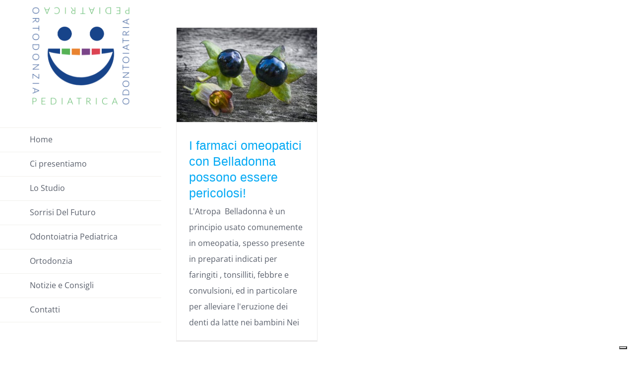

--- FILE ---
content_type: application/javascript
request_url: https://www.studiogazzolaortodonzia.it/wp-content/plugins/starfish-reviews-premium/js/starfish-main.js?ver=3.0.24+70256220621
body_size: 742
content:
String.prototype.format = function () {
    var args = arguments;
    return this.replace(/\{\{|\}\}|\{(\d+)\}/g, function (m, n) {
        if (m === "{{") {
            return "{";
        }
        if (m === "}}") {
            return "}";
        }
        return args[n];
    });
};

function getQueryParams()
{
    var params = {};
    var ps = window.location.search.split(/\?|&/);
    for (var i = 0; i < ps.length; i++) {
        if (ps[i]) {
            var p = ps[i].split(/=/);
            params[p[0]] = p[1];
        }
    }
    return params;
}

/* Disable conflicting/offensive stylesheets and javascript files that may be present with Starfish\Premium Pages */
jQuery(document).ready(function ($) {
    // Gravity Forms
    $("link[href*='/gravityforms/css/font-awesome.min.css']").prop('disabled', true);
    $("link[href*='/gravityforms/css/font-awesome.min.css']").remove();
    // WPTouch
    $("link[src*='fastclick']").prop('disabled', true);
    $("link[src*='fastclick']").remove();
});

/** Validators **/
function isEmail(email)
{
    var regex = /^([a-zA-Z0-9_\.\-\+])+\@(([a-zA-Z0-9\-])+\.)+([a-zA-Z0-9]{2,4})+$/;
    return regex.test(email)
}

function validateFunnelUrl($, element)
{
    const errorClass = 'srm-val-error';
    const infoClass = 'srm-val-info';
    if (element.val().indexOf('https://') === 0 || element.val().indexOf('http://') === 0 || element.val().indexOf('fb://') === 0) {
        element.removeClass(errorClass);
        element.next('.srm-val-error-msg').remove();
        $('#publish').prop('disabled', false);
        if (element.val().indexOf('fb://') === 0 && !element.hasClass(infoClass)) {
            element.addClass(infoClass);
            element.after('<div class="srm-val-info-msg" style="color:orange">Warning: This URL format will only work on mobile devices with the facebook app installed.</div>');
        }
    } else if (!element.hasClass(errorClass)) {
        element.addClass(errorClass);
        element.after('<div class="srm-val-error-msg" style="color:red">Invalid URL (i.e. "http://" or "https://" or "fb://")</div>');
        $('#publish').prop('disabled', true);
    }
}

String.prototype.format = function () {
    a = this;
    for (k in arguments) {
        a = a.replace("%s", arguments[k])
    }
    return a
};

--- FILE ---
content_type: application/javascript; charset=utf-8
request_url: https://cs.iubenda.com/cookie-solution/confs/js/8144904.js
body_size: -291
content:
_iub.csRC = { showBranding: false, publicId: '8158c5db-6db6-11ee-8bfc-5ad8d8c564c0', floatingGroup: false };
_iub.csEnabled = true;
_iub.csPurposes = [4,3,5,1];
_iub.cpUpd = 1710506908;
_iub.csT = 0.025;
_iub.googleConsentModeV2 = true;
_iub.totalNumberOfProviders = 7;
